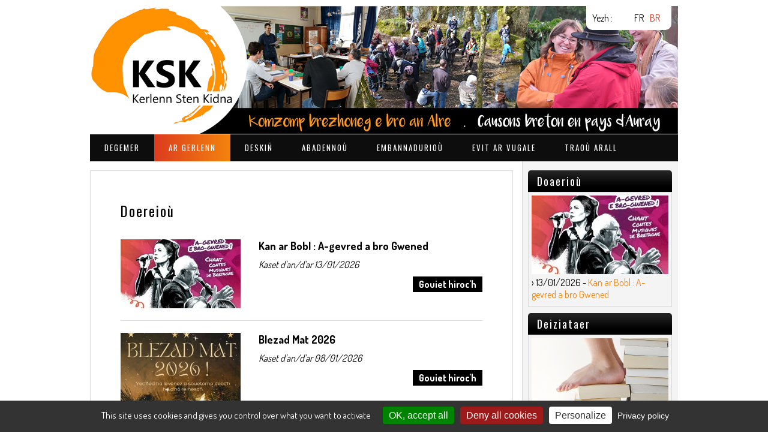

--- FILE ---
content_type: text/html; charset=utf-8
request_url: https://www.kerlenn-sten-kidna.bzh/doareiou/items/flapomp-ha-choariomp.html
body_size: 5927
content:
<!DOCTYPE html PUBLIC "-//W3C//DTD XHTML 1.0 Strict//EN" "http://www.w3.org/TR/xhtml1/DTD/xhtml1-strict.dtd">
<html xmlns="http://www.w3.org/1999/xhtml" xml:lang="br" lang="br">
<head>
<meta http-equiv="Content-Type" content="text/html; charset=utf-8" />
<!--

	This website is powered by Contao Open Source CMS :: Licensed under GNU/LGPL
	Copyright ©2005-2026 by Leo Feyer :: Extensions are copyright of their respective owners
	Visit the project website at http://www.contao.org for more information

//-->
<title>Doareioù</title>
<base href="https://www.kerlenn-sten-kidna.bzh/" />
<meta name="robots" content="index,follow" />
<meta name="description" content="" />
<meta name="keywords" content="" />
<link rel="icon" type="image/png" href="/tl_files/images/Logos/favicon.png">
<meta http-equiv="Content-Style-Type" content="text/css" />
<meta http-equiv="Content-Script-Type" content="text/javascript" />
<link rel="stylesheet" type="text/css" href="/web/css/general.css" />
<script type="text/javascript" src="/web/js/jquery.tools.min.js"></script>
<script type="text/javascript" src="/web/js/jquery.jplayer.min.js"></script>
<script type="text/javascript" src="/web/js/menu.js"></script>
<link href="/web/playerskin/jplayer.blue.monday.css" rel="stylesheet" type="text/css" />
<link rel="stylesheet" href="/web/css/jquery-ui.css" />
<script src="/web/js/jquery-ui.js"></script>
<!--<script src="http://cdn.jquerytools.org/1.2.7/full/jquery.tools.min.js"></script>-->
<!--<link type="text/css" rel="stylesheet" href="https://fonts.googleapis.com/css?family=Sofia" />
<link type="text/css" rel="stylesheet" href="system/scripts/0dfeb60f01c5.css" media="all" />
<script type="text/javascript" src="system/scripts/e53a815ab435.js"></script>
-->

<link rel="next" href="doareiou/items/flapomp-ha-choariomp.html?page=2" />
<link href='https://fonts.googleapis.com/css?family=Dosis:400,300,700|Anton|Oswald:400,300,700|Candal&subset=latin,latin-ext' rel='stylesheet' type='text/css'>
<!-- Tarte au citron  -->
<script type="text/javascript" src="/tarteaucitron/tarteaucitron.js"></script>
<script type="text/javascript">
    tarteaucitron.init({
        "privacyUrl": "/politique-confidentialite.html", /* Privacy policy url */
        "bodyPosition": "bottom", /* or top to bring it as first element for accessibility */
        "hashtag": "#tarteaucitron", /* Open the panel with this hashtag */
        "cookieName": "tarteaucitron", /* Cookie name */
        "orientation": "bottom", /* Banner position (top - bottom - middle - popup) */
        "groupServices": false, /* Group services by category */
        "showDetailsOnClick": true, /* Click to expand the description */
        "serviceDefaultState": "wait", /* Default state (true - wait - false) */
        "showAlertSmall": false, /* Show the small banner on bottom right */
        "cookieslist": false, /* Show the cookie list */
        "showIcon": true, /* Show cookie icon to manage cookies */
        // "iconSrc": "", /* Optional: URL or base64 encoded image */
        "iconPosition": "BottomRight", /* Position of the icon between BottomRight, BottomLeft, TopRight and TopLeft */
        "adblocker": false, /* Show a Warning if an adblocker is detected */
        "DenyAllCta" : true, /* Show the deny all button */
        "AcceptAllCta" : true, /* Show the accept all button when highPrivacy on */
        "highPrivacy": true, /* HIGHLY RECOMMANDED Disable auto consent */
        "handleBrowserDNTRequest": false, /* If Do Not Track == 1, disallow all */
        "removeCredit": false, /* Remove credit link */
        "moreInfoLink": true, /* Show more info link */
        "useExternalCss": false, /* If false, the tarteaucitron.css file will be loaded */
        "useExternalJs": false, /* If false, the tarteaucitron.services.js file will be loaded */
        // "cookieDomain": ".my-multisite-domaine.fr", /* Shared cookie for subdomain website */
        "readmoreLink": "", /* Change the default readmore link pointing to tarteaucitron.io */
        "mandatory": true, /* Show a message about mandatory cookies */
        "mandatoryCta": true, /* Show the disabled accept button when mandatory on */
        // "customCloserId": "", /* Optional a11y: Custom element ID used to open the panel */
        "googleConsentMode": true, /* Enable Google Consent Mode v2 for Google ads and GA4 */
        "partnersList": false /* Details the number of partners on the popup and middle banner */
    });
</script>

</head>
<body id="doareiou" class="Kerlenn">
<div id="wrapper">

        <div id="header">
    <div class="inside">
    
<!-- indexer::stop -->
<div class="mod_changelanguage block">

<p id="introlg">Yezh :</p>
<ul class="level_1">
<li class="lang-fr first"><a href="actualites/items/bavardons-et-jouons-donc.html" title="Toutes nos actualités" class="lang-fr first">FR</a></li>
<li class="active lang-br last"><span class="active lang-br last">BR</span></li>
</ul>
<div class="clear"></div>
</div>
<!-- indexer::continue -->
<!--<div id="bandeau"><a href="/"><img src="/web/img/bandeau-header-OK.jpg" alt="Kerlenn Sten Kidna"></a></div>-->
<div id="lienhome"><a href="/">&nbsp;</a></div>
<!-- indexer::stop -->
<div class="mod_navigation block">

<a href="doareiou/items/flapomp-ha-choariomp.html#skipNavigation1" class="invisible">Sauter la navigation</a>

<ul class="level_1">
<li class="first"><a href="degemer.html" title="Degemer" class="first">Degemer</a></li>
<li class="submenu trail"><a href="anavout-ar-gerlenn.html" title="Kerlenn Sten Kidna" class="submenu trail">Ar Gerlenn</a>
<ul class="level_2">
<li class="sibling first"><a href="anavout-ar-gerlenn.html" title="Anavout ar Gerlenn" class="sibling first">Anavout ar Gerlenn</a></li>
<li class="sibling"><a href="Istoer-KSK.html" title="Istoer Kerlenn Sten Kidna" class="sibling">Istoer</a></li>
<li class="sibling"><a href="Buhez_kevredigezhel.html" title="Buhez kevredigezhel" class="sibling">Buhez kevredigezhel</a></li>
<li class="sibling"><a href="Skoazellit_KSK.html" title="Skoazellit KSK" class="sibling">Skoazellit KSK</a></li>
<li class="sibling"><a href="deiziataer.html" title="Deiziataer" class="sibling" rel="nofollow">Deiziataer</a></li>
<li class="sibling"><a href="Er_mediaoù.html" title="Er mediaoù" class="sibling">Er mediaoù</a></li>
<li class="active"><span class="active">Doareioù</span></li>
<li class="sibling"><a href="Ar_priz_lennegel.html" title="Ar priz lennegel" class="sibling">Ar priz lennegel</a></li>
<li class="sibling last"><a href="darempred.html" title="Darempred" class="sibling last">Darempred</a></li>
</ul>
</li>
<li class="submenu"><a href="Deskiñ.html" title="Deskiñ" class="submenu">Deskiñ</a>
<ul class="level_2">
<li class="first"><a href="ar_chenteliou.html" title="Ar c'hentelioù" class="first">Ar c'hentelioù</a></li>
<li><a href="taolenn_ar_chenteliou.html" title="Taolenn ar c'hentelioù">Taolenn ar c'hentelioù</a></li>
<li><a href="emezelan-pegement.html" title="Emezelañ / Pegement ?">Emezelañ / Pegement ?</a></li>
<li><a href="portfolio-ar-brezhoneg-dao.html" title="Portfolio ar brezhoneg, DAO">Portfolio ar brezhoneg, DAO</a></li>
<li class="last"><a href="Stajoù_berr_dre_soubidigezh.html" title="Stajoù berr dre soubidigezh" class="last">Stajoù berr dre soubidigezh</a></li>
</ul>
</li>
<li class="submenu"><a href="Abadennoù.html" title="Abadennoù" class="submenu">Abadennoù</a>
<ul class="level_2">
<li class="first"><a href="a-blasenn-da-blasenn-295.html" title="A blasenn da blasenn" class="first">A blasenn da blasenn</a></li>
<li><a href="evit-ar-vugale.html" title="Evit ar vugale">Evit ar vugale</a></li>
<li><a href="choari-ha-gober.html" title="C’hoari ha gober">C’hoari ha gober</a></li>
<li><a href="Abadennoù_kaozeal.html" title="Abadennoù kaozeal">Abadennoù kaozeal</a></li>
<li><a href="Kafe_bara_amanenn.html" title="Kafe, bara-amanenn">Kafe, bara-amanenn</a></li>
<li><a href="Klub_soniñ.html" title="Filajomp">Filajomp</a></li>
<li><a href="Lennomp_asambl.html" title="Lennomp asambl">Lennomp asambl</a></li>
<li class="last"><a href="Monet_er_maez.html" title="Monet er-maez" class="last">Monet er-maez</a></li>
</ul>
</li>
<li class="submenu"><a href="embannaduriou.html" title="Embannadurioù" class="submenu">Embannadurioù</a>
<ul class="level_2">
<li class="first"><a href="an-teskadou-troiou-lavar-poblek.html" title="An teskadoù troioù-lavar poblek" class="first">An teskadoù troioù-lavar poblek</a></li>
<li><a href="an-dasson.html" title="An Dasson">Ar gazetenn An Dasson</a></li>
<li><a href="https://www.kerlenn-sten-kidna.bzh/embannadur-dvd/dvd-daet_eo_genin.html" title="DVD">An DVD Daet eo genin !</a></li>
<li><a href="Ar_levrig_tañva.html" title="Ar levrig tañva">Ar levrig tañva</a></li>
<li><a href="komzou-dastumet.html" title="Komzoù dastumet">Komzoù dastumet</a></li>
<li><a href="lenn-da-selaou-br.html" title="Lenn da selaou">Lenn ha selaou</a></li>
<li class="last"><a href="videoiou-297.html" title="Videoioù" class="last">Videoioù</a></li>
</ul>
</li>
<li><a href="evit-ar-bugale.html" title="Evit ar Vugale">Evit ar Vugale</a></li>
<li class="submenu last"><a href="Raktresoù_arall.html" title="Raktresoù arall" class="submenu last">Traoù arall</a>
<ul class="level_2">
<li class="first last"><a href="Amprestin_levriou.html" title="Amprestiñ levrioù" class="first last">Amprestiñ levrioù</a></li>
</ul>
</li>
</ul>

<a id="skipNavigation1" class="invisible">&nbsp;</a>

</div>
<!-- indexer::continue -->
 
    </div>
    </div>
        
    <div id="container">
    
        
        <div id="right">
    <div class="inside">
    
<!-- indexer::stop -->
<div class="mod_newslist block">
			<h3><a href="doareiou.html" title="Doaerioù">Doaerioù</a></h3>
	<div class="actuvedette"><a href="doare/kan-ar-bobl-a-gevred-a-bro-gwened-1260.html" class="imgactu"><img src="system/html/Kan_ar_Bobl_2026_Lokoal-Mendon_vignetenn_Facebook-c488cbba-92029626.jpg" alt=""/></a><h4><a href="doare/kan-ar-bobl-a-gevred-a-bro-gwened-1260.html">&rsaquo;&nbsp;13/01/2026 - <span>Kan ar Bobl : A-gevred a bro Gwened</span></a></h4><div class="teaser"></div></div>
</div>
<!-- indexer::continue -->

<!-- indexer::stop -->
<div class="mod_eventlist block">
			<h3><a href="deiziataer.html" title="Deiziataer">Deiziataer</a></h3>
	
<div id="listevent">
<a href="darvoud/lennomp-a-gevred.html"><img src="system/html/lennomp%20asambl-93c0411d.png" alt=""/></a><p><a href="darvoud/lennomp-a-gevred.html" title="Lennomp a-gevred" ><span>&rsaquo;&nbsp;24/01/2026</span> : Lennomp a-gevred</a></p><a href="darvoud/gwastell-ar-rouaned.html"><img src="system/html/galetezarrouaned-25722506.jpg" alt=""/></a><p><a href="darvoud/gwastell-ar-rouaned.html" title="Gwastell ar Rouaned" ><span>&rsaquo;&nbsp;24/01/2026</span> : Gwastell ar Rouaned</a></p><a href="darvoud/kan-ar-bobl-a-gevred-e-bro-gwened.html"><img src="system/html/Kan_ar_Bobl_2026_Lokoal-Mendon_vignetenn_Facebook-f13b1a90.jpg" alt=""/></a><p><a href="darvoud/kan-ar-bobl-a-gevred-e-bro-gwened.html" title="Kan ar bobl, A-gevred e bro Gwened !" ><span>&rsaquo;&nbsp;28/03/2026</span> : Kan ar bobl, A-gevred e bro Gwened !</a></p></div>

</div>
<!-- indexer::continue -->

<h3 class="newsletterlink"><a href="newsletter-bzg.html" title="Koumanant d'an newsletter">Newsletter</a></h3>
<h3 class="newsletterlink"><a href="videoiou.html" title="Vidéo">Videoioù</a></h3>
<h3>Ma c'hont</h3>
<p id="connexion">
  <a href="kevrein-koumanantin.html">
    ›&nbsp;Kevreit doc'h al lec'hienn peotramant koumanantit
  </a>
</p> 
    </div>
    </div>
        
    <div id="main">
    <div class="inside">
    
<div class="mod_article block" id="doareiou">

<!-- indexer::stop -->
<div class="mod_newslist block">
			<h1>Doereioù</h1>
	<div class="actuitem"><a href="doare/kan-ar-bobl-a-gevred-a-bro-gwened-1260.html" class="imgactu"><img src="system/html/Kan_ar_Bobl_2026_Lokoal-Mendon_vignetenn_Facebook-c488cbba-ce268fd4.jpg" alt=""/></a><h2><a href="doare/kan-ar-bobl-a-gevred-a-bro-gwened-1260.html" title="Lire l'article: Kan ar Bobl : A-gevred a bro Gwened">Kan ar Bobl : A-gevred a bro Gwened</a></h2><p class="date">Kaset d'an/d'ar 13/01/2026</p><p class="subtitle"></p><div class="teaser"></div><p class="boutonnoir"><a href="doare/kan-ar-bobl-a-gevred-a-bro-gwened-1260.html">Gouiet hiroc'h</a></p></div><div class="actuitem"><a href="doare/blezad-mat-2026.html" class="imgactu"><img src="system/html/BLEZAD%20MAT%202024-d3addfbb-82d1f98d.jpg" alt=""/></a><h2><a href="doare/blezad-mat-2026.html" title="Lire l'article: Blezad Mat 2026">Blezad Mat 2026</a></h2><p class="date">Kaset d'an/d'ar 08/01/2026</p><p class="subtitle"></p><div class="teaser"></div><p class="boutonnoir"><a href="doare/blezad-mat-2026.html">Gouiet hiroc'h</a></p></div><div class="actuitem"><a href="taolenn_ar_chenteliou.html" class="imgactu"><img src="system/html/distro_skol_2025-26-banniel_lechienn_KSK-c6b0d443.jpg" alt=""/></a><h2><a href="taolenn_ar_chenteliou.html" title="Lire l'article: Distro ar c'hentelioù-noz">Distro ar c'hentelioù-noz</a></h2><p class="date">Kaset d'an/d'ar 18/08/2025</p><p class="subtitle"></p><div class="teaser"></div><p class="boutonnoir"><a href="taolenn_ar_chenteliou.html">Gouiet hiroc'h</a></p></div><div class="actuitem"><a href="ar_chenteliou.html" class="imgactu"><img src="system/html/cours_en_ligne-fe05c52a-f38725d8.jpg" alt="Kentelioù a-bell"/></a><h2><a href="ar_chenteliou.html" title="Lire l'article: Kentelioù a-bell">Kentelioù a-bell</a></h2><p class="date">Kaset d'an/d'ar 17/08/2025</p><p class="subtitle"></p><div class="teaser"><p><span style="font-size: 20px; color: #ff0000;">Nevez </span>:</p>
<p><span style="color: #000000; font-family: trebuchet ms, sans-serif; font-size: 18px;">Deraouidi dedennet get kentelioù a-bell oc'h ?</span></p></div><p class="boutonnoir"><a href="ar_chenteliou.html">Gouiet hiroc'h</a></p></div><div class="actuitem"><a href="doare/a-blasenn-da-blasenn-da-serr-noz.html" class="imgactu"><img src="system/html/entre_chien_et_loup-7abb17c9-5e84f58a.jpg" alt=""/></a><h2><a href="doare/a-blasenn-da-blasenn-da-serr-noz.html" title="Lire l'article: A blasenn da blasenn : &quot;Da serr noz&quot;">A blasenn da blasenn : "Da serr noz"</a></h2><p class="date">Kaset d'an/d'ar 04/07/2025</p><p class="subtitle"></p><div class="teaser"></div><p class="boutonnoir"><a href="doare/a-blasenn-da-blasenn-da-serr-noz.html">Gouiet hiroc'h</a></p></div><div class="actuitem"><a href="doare/distro-skol-2024-2025.html" class="imgactu"><img src="system/html/Distro-skol%202024-2025-dc9f742b-180f4e6b.jpg" alt=""/></a><h2><a href="doare/distro-skol-2024-2025.html" title="Lire l'article: Distro-skol 2024-2025">Distro-skol 2024-2025</a></h2><p class="date">Kaset d'an/d'ar 23/09/2024</p><p class="subtitle"></p><div class="teaser"></div><p class="boutonnoir"><a href="doare/distro-skol-2024-2025.html">Gouiet hiroc'h</a></p></div><div class="actuitem"><a href="doare/kehentin.html" class="imgactu"><img src="system/html/Kehentin-2c6867e4-1f037682.jpg" alt=""/></a><h2><a href="doare/kehentin.html" title="Lire l'article: Kehentiñ">Kehentiñ</a></h2><p class="date">Kaset d'an/d'ar 01/09/2024</p><p class="subtitle"></p><div class="teaser"><h1 style="text-align: center;">&nbsp;</h1>
<h1 style="text-align: center;">Klasket e vez ur paotr pe ur plac'h evit gober àr-dro kehentiñ ar gevredigezh dre internet !</h1>
<p>&nbsp;</p></div><p class="boutonnoir"><a href="doare/kehentin.html">Gouiet hiroc'h</a></p></div><div class="actuitem"><a href="doare/nevez-ur-gentel-deraouidi-barzh-keranna.html" class="imgactu"><img src="system/html/Nouveau%20cours%20de%20breton-f379fa1e-9f7d966c.jpg" alt=""/></a><h2><a href="doare/nevez-ur-gentel-deraouidi-barzh-keranna.html" title="Lire l'article: Nevez : ur gentel deraouidi 'barzh Keranna !">Nevez : ur gentel deraouidi 'barzh Keranna !</a></h2><p class="date">Kaset d'an/d'ar 31/08/2024</p><p class="subtitle"></p><div class="teaser"></div><p class="boutonnoir"><a href="doare/nevez-ur-gentel-deraouidi-barzh-keranna.html">Gouiet hiroc'h</a></p></div><div class="actuitem"><a href="doare/choariou-doch-taol-roll-pe-figurennou-1234.html" class="imgactu"><img src="" alt=""/></a><h2><a href="doare/choariou-doch-taol-roll-pe-figurennou-1234.html" title="Lire l'article: C'hoarioù doc'h taol, roll pe figurennoù">C'hoarioù doc'h taol, roll pe figurennoù</a></h2><p class="date">Kaset d'an/d'ar 20/08/2024</p><p class="subtitle"></p><div class="teaser"></div><p class="boutonnoir"><a href="doare/choariou-doch-taol-roll-pe-figurennou-1234.html">Gouiet hiroc'h</a></p></div><div class="actuitem"><a href="doare/choariou-doch-taol-roll-pe-figurennou-1229.html" class="imgactu"><img src="" alt=""/></a><h2><a href="doare/choariou-doch-taol-roll-pe-figurennou-1229.html" title="Lire l'article: C'hoarioù doc'h taol, roll pe figurennoù">C'hoarioù doc'h taol, roll pe figurennoù</a></h2><p class="date">Kaset d'an/d'ar 23/07/2024</p><p class="subtitle"></p><div class="teaser"></div><p class="boutonnoir"><a href="doare/choariou-doch-taol-roll-pe-figurennou-1229.html">Gouiet hiroc'h</a></p></div>
<!-- indexer::stop -->
<div class="pagination block">

<p>Pajenn 1 a-ziàr 51</p>
<ul>
  <li><span class="current">1</span></li>
  <li><a href="doareiou/items/flapomp-ha-choariomp.html?page=2" class="link" title="Monet d'ar bajenn 2">2</a></li>
  <li><a href="doareiou/items/flapomp-ha-choariomp.html?page=3" class="link" title="Monet d'ar bajenn 3">3</a></li>
  <li><a href="doareiou/items/flapomp-ha-choariomp.html?page=4" class="link" title="Monet d'ar bajenn 4">4</a></li>
  <li><a href="doareiou/items/flapomp-ha-choariomp.html?page=5" class="link" title="Monet d'ar bajenn 5">5</a></li>
  <li><a href="doareiou/items/flapomp-ha-choariomp.html?page=6" class="link" title="Monet d'ar bajenn 6">6</a></li>
  <li><a href="doareiou/items/flapomp-ha-choariomp.html?page=7" class="link" title="Monet d'ar bajenn 7">7</a></li> 
  <li class="next"><a href="doareiou/items/flapomp-ha-choariomp.html?page=2" class="next" title="Monet d'ar bajenn 2">Monet àr-raok</a></li>
  <li class="last"><a href="doareiou/items/flapomp-ha-choariomp.html?page=51" class="last" title="Monet d'ar bajenn 51">Kemenadenn diwezhañ »</a></li>
</ul>

</div>
<!-- indexer::continue -->

</div>
<!-- indexer::continue -->

</div>
 
    </div> 
    <div class="clear"></div>
    </div>
    
    <div class="clear"></div>
    </div>
    
        <div id="footer">
    <div class="inside">
    
<div class="ce_text block" id="footer_logos">

<table style="margin-left: auto; margin-right: auto;">
<tbody>
<tr>
<td style="text-align: center;">
<p><span style="font-size: 24px;"><strong><a href="https://www.youtube.com/channel/UCjfc3LxwV7xUE67knGsdeMw">Allez voir nos vidéos<br /></a></strong></span></p>
<p><span style="font-size: 24px;"><strong>sur <span class="yt-core-attributed-string yt-core-attributed-string--white-space-pre-wrap" dir="auto"><a href="https://www.youtube.com/@kskanalre6535">kskanalre</a></span></strong></span></p>
</td>
</tr>
</tbody>
</table>
<p>&nbsp;</p>
<table style="border-color: #000000; border-width: 0px; background-color: #ffffff; border-style: solid; width: 800px; height: 20px;" align="center">
<tbody>
<tr>
<td>
<p><a href="https://www.bretagne.bzh/"><span style="margin: 0px 10px;"><img title="tl_files/images/Logos-partenaires/logo region Bretagne.png" src="tl_files/images/Logos-partenaires/logo%20region%20Bretagne.png" alt="tl_files/images/Logos-partenaires/logo region Bretagne.png" width="40" height="40" /></span></a><a href="http://www.pluvigner.fr/"><span style="margin: 0px 10px;"><span style="margin: 0px 10px;"><img title="tl_files/images/Logos-partenaires/conseil-un-nouveau-logo-pour-la-commune_2823638_405x273p.jpg" src="tl_files/images/Logos-partenaires/conseil-un-nouveau-logo-pour-la-commune_2823638_405x273p.jpg" alt="tl_files/images/Logos-partenaires/conseil-un-nouveau-logo-pour-la-commune_2823638_405x273p.jpg" width="59" height="40" /></span></span></a><a href="https://www.tidouaralre.com/"><img title="tl_files/images/Logos-partenaires/logo_TDA.png" src="tl_files/images/Logos-partenaires/logo_TDA.png" alt="tl_files/images/Logos-partenaires/logo_TDA.png" width="36" height="40" /></a><a href="https://www.librairieventdesoleil.fr/"><span style="margin: 0px 10px;"><span style="margin: 0px 10px;"><img style="vertical-align: top;" title="tl_files/images/Logos-partenaires/Logo Librairie vent de soleil.png" src="tl_files/images/Logos-partenaires/Logo%20Librairie%20vent%20de%20soleil.png" alt="tl_files/images/Logos-partenaires/Logo Librairie vent de soleil.png" width="33" height="40" /></span></span></a><a href="https://www.auray.fr/"><span style="margin: 0px 10px;"><span style="margin: 0px 10px;"><img title="tl_files/images/Logos-partenaires/Auray px_640_.jpg" src="tl_files/images/Logos-partenaires/Auray%20px_640_.jpg" alt="tl_files/images/Logos-partenaires/Auray px_640_.jpg" width="71" height="40" /></span></span></a><a href="https://www.ecomusee-st-degan.fr/"><span style="margin: 0px 10px;"><span style="margin: 0px 10px;"><img title="tl_files/images/Logos-partenaires/logo eco musee de Saint-Degan.jpg" src="tl_files/images/Logos-partenaires/logo%20eco%20musee%20de%20Saint-Degan.jpg" alt="tl_files/images/Logos-partenaires/logo eco musee de Saint-Degan.jpg" width="80" height="40" /></span></span></a><a href="http://radio-bro-gwened.com/"><span style="margin: 0px 10px;"><span style="margin: 0px 10px;"><img title="tl_files/images/Logos-partenaires/logo radio Bro Gwened.png" src="tl_files/images/Logos-partenaires/logo%20radio%20Bro%20Gwened.png" alt="tl_files/images/Logos-partenaires/logo radio Bro Gwened.png" width="122" height="40" /></span></span></a></p>
</td>
</tr>
</tbody>
</table>
</div>

<p>Kerlenn Sten Kidna, 6 r. Joseph Rollo, 56400 An Alre / Auray, 02 97 29 16 58
</p><p>
<a href="politique-confidentialite.html" title="Politique de confidentialité">Politique de confidentialité</a>&nbsp;&nbsp;|&nbsp;&nbsp;
<a href="menegou-lezenn.html" title="Menegoù lezenn">Menegoù lezenn</a>&nbsp;&nbsp;|&nbsp;&nbsp;
<a href="steunv-al-lechienn.html" title="Steuñv al lec'hienn">Steuñv al lec'hienn</a>&nbsp;&nbsp;|&nbsp;&nbsp;
<a href="darempred.html" title="Darempred">Darempred</a>&nbsp;&nbsp; -&nbsp;&nbsp;
©&nbsp;<a href="http://www.e-declic.com" title="e-declic, agence web dans le Morbihan">e-declic</a>
</p> 
    </div>
    </div>
    
</div>
<!---->
<script type="text/javascript">
        tarteaucitron.user.multiplegtagUa = ['UA-1859021-48'];
        (tarteaucitron.job = tarteaucitron.job || []).push('multiplegtag');
        </script>
</body>
</html>


--- FILE ---
content_type: text/css
request_url: https://www.kerlenn-sten-kidna.bzh/web/css/general.css
body_size: 4369
content:
/*Styles communs*/
body{font-family: 'Dosis', sans-serif;font-size:16px;color:#000000;background-color:#ffffff;margin:0;padding:0;}
#wrapper{margin:0 auto;width:980px;padding-bottom:32px;padding-top:10px;}
#container{padding-bottom:20px;background:url(/web/img/fond-container.jpg) top left repeat-y;}
.invisible{display:none;}
.total{display:none;}
ul, li, p, div, h1, h2, h3, h4, h5{margin:0;padding:0;}
li{list-style-type:none;}
.clear{clear:both;}
a{color:#dd3c1f;}
a:hover{color:#f4830d;}
img{margin:0;padding:0;border:none;}
p.back{margin-top:5px;text-align:center;}
.error {color:#F00;}
.error p{margin:0;padding:0;}
.date{font-style:italic;margin-bottom:5px;}

h1{font-size:23px; margin-bottom:30px;font-family: 'Oswald', sans-serif;font-weight:400;letter-spacing:2px;}

p.boutonnoir{text-align:right;line-height:27px;}
p.boutonnoir a{background-color:#000;padding:3px 10px;color:#ffffff;text-decoration:none;font-weight:bold;}

p.boutonnoirleft{line-height:27px;}
p.boutonnoirleft a{background-color:#000;padding:3px 10px;color:#ffffff;text-decoration:none;font-weight:bold;}

p.boutonorange{text-align:right;line-height:27px;}
p.boutonorange a{background-color:#dd3c1f;padding:3px 10px;color:#ffffff;text-decoration:none;font-weight:bold;}

p.versionfrbr{text-align:right;}
p.versionfrbr a{color:#BBB;}

/*formulaires*/
td.col_0{width:150px;}
input.submit{color:#000;border:none;font-size:12px;background-color:#e3e3e3;border: 1px solid #D9DADB;box-shadow: 0 0 10px rgba(0, 0, 0, 0.1) inset;-moz-border-radius: 5px;-webkit-border-radius: 5px;border-radius: 5px;behavior: url(/PIE.htc);}


/*HEADER--------------------------------------------------------------------------------------------------------------------------------------*/

#header .inside{background: url(/web/img/bandeau-header-0516.jpg) top left no-repeat;height:259px;}

/*changement de langue*/
.mod_changelanguage {background-color: #ffffff; width:122px;padding:10px;-moz-border-radius: 0 0 10px 10px; -webkit-border-radius: 0 0 10px 10px;border-radius: 0 0 10px 10px;behavior: url(/PIE.htc);margin-left:827px;}
.mod_changelanguage ul li{float:left;margin-left:10px;}
.mod_changelanguage p#introlg{width:60px;float:left;}
.mod_changelanguage ul li a{text-decoration:none;color:#000;}
.mod_changelanguage ul li span{color:#dd3c1f;}

/*lien vers l'accueil*/
#lienhome a{height:173px;width:255px;text-decoration:none;display:block;}

/*menu*/
.mod_navigation{clear:both;font-family: 'Oswald', sans-serif;border-top:solid 1px #FFFFFF;}
.mod_navigation .level_1 {width: 100%;height:45px;padding: 0;position: relative;background-color:#0D0D0D;}
.mod_navigation .level_1 li {margin: 0px;line-height: 45px;	display:block;float:left;color:#ffffff;font-size:13px;text-transform:uppercase;letter-spacing:2px;}
.mod_navigation .level_1 li:hover {}
.mod_navigation .level_1 li.last {}
.mod_navigation .level_1 li.active {text-decoration:none;padding-left:24px;padding-right:24px;
background: #dd3c1f; /* Old browsers */
background: -moz-linear-gradient(left,  #dd3c1f 1%, #F4830d 100%); /* FF3.6+ */
background: -webkit-gradient(linear, left top, right top, color-stop(1%,#00579e), color-stop(100%,#F4830d)); /* Chrome,Safari4+ */
background: -webkit-linear-gradient(left,  #dd3c1f 1%,#F4830d 100%); /* Chrome10+,Safari5.1+ */
background: -o-linear-gradient(left,  #dd3c1f 1%,#F4830d 100%); /* Opera 11.10+ */
background: -ms-linear-gradient(left,  #dd3c1f 1%,#F4830d 100%); /* IE10+ */
background: linear-gradient(to right,  #dd3c1f 1%,#F4830d 100%); /* W3C */
filter: progid:DXImageTransform.Microsoft.gradient( startColorstr='#dd3c1f', endColorstr='##F4830d',GradientType=1 ); /* IE6-9 */
}
.mod_navigation .level_1 li a{color:#ffffff;text-decoration:none;display:block;padding-left:24px;padding-right:24px;font-size:13px;}
.mod_navigation .level_1 li a.trail{text-decoration:none;padding-left:24px;padding-right:24px;
background: #dd3c1f; /* Old browsers */
background: -moz-linear-gradient(left,  #dd3c1f 1%, #F4830d 100%); /* FF3.6+ */
background: -webkit-gradient(linear, left top, right top, color-stop(1%,#00579e), color-stop(100%,#F4830d)); /* Chrome,Safari4+ */
background: -webkit-linear-gradient(left,  #dd3c1f 1%,#F4830d 100%); /* Chrome10+,Safari5.1+ */
background: -o-linear-gradient(left,  #dd3c1f 1%,#F4830d 100%); /* Opera 11.10+ */
background: -ms-linear-gradient(left,  #dd3c1f 1%,#F4830d 100%); /* IE10+ */
background: linear-gradient(to right,  #dd3c1f 1%,#F4830d 100%); /* W3C */
filter: progid:DXImageTransform.Microsoft.gradient( startColorstr='#dd3c1f', endColorstr='##F4830d',GradientType=1 ); /* IE6-9 */}
.mod_navigation .level_1 li a:hover{color:#dd3c1f;}
.mod_navigation .level_1 li a.trail:hover{color:#ffffff;}
.mod_navigation .level_2 {z-index:1000;position:absolute;padding: 0;width: 270px;display: none;background-color:#000;}
.mod_navigation .level_2 li {line-height: 30px;width: 270px;margin: 0px;border-bottom: #fff solid 1px;border-right:none; text-transform:none;}
.mod_navigation .level_2 li.last {border:none;}
.mod_navigation .level_2 li.active {width: 240px;color:#ffffff;background-color:#dd3c1f;text-decoration:none;padding-left:20px;padding-right:10px;}
.mod_navigation .level_2 li a{color:#ffffff;text-decoration:none;display:block;padding-left:20px;padding-right:10px;}
.mod_navigation .level_2 li a:hover{color:#dd3c1f;}
.mod_navigation .level_1 li.active .level_2{margin-left:-40px;}
.mod_navigation .level_2 li a.trail{padding-left:20px;}


/*COLONNE DE DROITE--------------------------------------------------------------------------------------------------------------------------------------*/
#right{width:240px;float:right;margin-left:15px;padding:15px 10px 10px 10px;}
/*#right h3{background-color:#e3e3e3; color:#000;padding: 5px 5px 5px 15px;border: 1px solid #D9DADB;box-shadow: 0 0 10px rgba(0, 0, 0, 0.1) inset;-moz-border-radius: 5px 5px 0 0;-webkit-border-radius: 5px 5px 0 0;border-radius: 5px 5px 0 0;behavior: url(/PIE.htc);font-family: 'Oswald', sans-serif;font-weight:normal;font-size:18px;}*/
#right h3{background: #000 url(/web/img/fond_menu.jpg) top left repeat-x; color:#fff;padding: 5px 5px 5px 15px;-moz-border-radius: 5px 5px 0 0;-webkit-border-radius: 5px 5px 0 0;border-radius: 5px 5px 0 0;behavior: url(/PIE.htc);font-family: 'Oswald', sans-serif;font-weight:400;font-size:18px;letter-spacing:2px;}
#right h3.newsletterlink{-moz-border-radius: 5px;-webkit-border-radius: 5px;border-radius: 5px;behavior: url(/PIE.htc);margin-bottom:10px;}
#right h3 a{color:#fff;text-decoration:none;}
#right h3 a:hover{color:#f4830d;}

/*menu*/
#right #connexion{margin-bottom:10px;padding:5px;border: 1px solid #D9DADB;}
#right #connexion a{color:#000000;text-decoration:none;}
#right #connexion a:hover{color:#f4830d;}
#right .mod_customnav .level_1{margin-bottom:10px;padding:5px;border: 1px solid #D9DADB;}
#right .mod_customnav .level_1 li{list-style-type:disc;list-style-position:inside;}
#right .mod_customnav .level_1 li a{text-decoration:none;color:#000;}
#right .mod_customnav .level_1 li a:hover{color:#f4830d;}
#right .mod_customnav .level_1 li#li35, #right .mod_customnav .level_1 li#li22{list-style-type:none;margin:5px 0;padding:5px 5px 5px 30px;font-size:16px;background:#fff url(/web/img/icone-suivi-cours.png) 2px 2px no-repeat;-webkit-border-radius: 5px;border-radius: 5px;behavior: url(/PIE.htc);}
#right .mod_customnav .level_1 li#li74, #right .mod_customnav .level_1 li#li73{list-style-type:none;margin:5px 0;padding:5px 5px 5px 30px;font-size:16px;background:#fff url(/web/img/icone-pedagogique.png) 2px 2px no-repeat;-webkit-border-radius: 5px;border-radius: 5px;behavior: url(/PIE.htc);}
#right .mod_customnav .level_1 li#li35:hover, #right .mod_customnav .level_1 li#li22:hover, #right .mod_customnav .level_1 li#li74:hover, #right .mod_customnav .level_1 li#li73:hover{/*box-shadow: 0 0 10px rgba(0, 0, 0, 0.1) inset;*/}
#right .mod_customnav .level_1 li#li74 a, #right .mod_customnav .level_1 li#li73 a, #right .mod_customnav .level_1 li#li35 a, #right .mod_customnav .level_1 li#li22 a{color:#909090;}


/*Actu*/
#right .actuvedette{margin-bottom:10px;padding:5px;border: 1px solid #D9DADB;}
#right .actuvedette h4{margin-bottom:5px;}
#right .actuvedette h4 a{text-decoration:none;color:#000;margin-bottom:5px;font-weight:normal;}
#right .actuvedette h4 a span{color:#f4830d;}
#right .actuvedette h4 a:hover{color:#f4830d;}

/*Agenda*/
#right .mod_eventlist #listevent{margin-bottom:10px;padding:5px;border: 1px solid #D9DADB;}
#right .mod_eventlist #listevent a{text-decoration:none;color:#000;}
#right .mod_eventlist #listevent a span{color:#f4830d;}
#right .mod_eventlist #listevent a:hover{color:#f4830d;}

/*r�seaux sociaux*/
#right #socialnet{text-align:right;margin-top:10px;}
#right #socialnet a img{opacity:0.60;filter:alpha(opacity=60);}
#right #socialnet a:hover img{opacity:1;filter:alpha(opacity=100);}

/*COLONNE PRINCIPALE--------------------------------------------------------------------------------------------------------------------------------------*/
#main{width:705px;padding-top:15px;float:left;}
#main .inside{border:#d9dadb solid 1px;padding:50px;background-color: #ffffff;}
#main .inside ul li{list-style-type:disc;list-style-position:inside;}
#main .mod_article h2{margin-bottom:10px;font-size:18px;}
#main .mod_article h2 a{text-decoration:none;color:#000;}

.boutonvert{text-decoration:none;color:#000;font-size:14px;display:block;padding:5px 0;font-weight:bold;width:300px;text-align:center;
background: #7ab434; /* Old browsers */
background: -moz-linear-gradient(left,  #7ab434 1%, #e4dd1c 100%); /* FF3.6+ */
background: -webkit-gradient(linear, left top, right top, color-stop(1%,#7ab434), color-stop(100%,#e4dd1c)); /* Chrome,Safari4+ */
background: -webkit-linear-gradient(left,  #7ab434 1%,#e4dd1c 100%); /* Chrome10+,Safari5.1+ */
background: -o-linear-gradient(left,  #7ab434 1%,#e4dd1c 100%); /* Opera 11.10+ */
background: -ms-linear-gradient(left,  #7ab434 1%,#e4dd1c 100%); /* IE10+ */
background: linear-gradient(to right,  #7ab434 1%,#e4dd1c 100%); /* W3C */
filter: progid:DXImageTransform.Microsoft.gradient( startColorstr='#7ab434', endColorstr='#e4dd1c',GradientType=1 ); /* IE6-9 */}

/*ACCUEIL--------------------------------------------------------------------------------------------------------------------------------------*/

#accueil #main .inside, #degemer #main .inside{border:none;padding:0;background:none;}

/*diaporama de l'accueil*/
#main .news_vedette {position:relative;overflow:hidden;width:700px;margin:0 auto 15px auto;height:525px;padding-top:15px;color:#ffffff;}
#main .news_vedette .scrollable {position:relative;overflow:hidden;width: 700px;height: 525px;}
#main .news_vedette .scrollable .items {width:20000em;position:absolute;clear:both;}
#main .news_vedette .item {float:left;width:700px;height:525px;}
#main .news_vedette .item a.lienimgdiapo{text-decoration:none;display:block;width:700px;height:425px;}
#main .news_vedette .item .diapocnt{background: url(/web/img/fond_transp.png) top left repeat-x;height:90px;padding:5px;}
#main .news_vedette .item .diapocnt .date{font-style:italic;color:#ffffff;margin-bottom:5px;}
#main .news_vedette .item .diapocnt h2{font-weight:normal;font-size:18px;margin-bottom:5px;}
#main .news_vedette .item .diapocnt h2 a{color:#ffffff;text-decoration:none;}
#main .news_vedette .item .diapocnt h2 a:hover{color:#DD3C1F;}
#main .news_vedette .navi {cursor:pointer;text-align:right;height:20px;padding: 5px 10px;position:absolute;bottom:0px;right:0px;z-index:10000;}
#main .news_vedette .navi a {width:12px;height:12px;float:left;margin:3px;background-color:#000;display:block;font-size:1px;text-decoration:none;}
#main .news_vedette .navi a:hover {background-color:#dd3c1f;}
#main .news_vedette .navi a.active {background-color:#dd3c1f;}

/*Blocs*/
.blocacc{float:left;margin-right:7px;width:345px;text-align:center;-moz-border-radius: 5px;-webkit-border-radius: 5px;border-radius: 5px;behavior: url(/PIE.htc);}
.blocacc a{text-decoration:none;color:#000000;font-size:16px;}
.blocacc a:hover{text-decoration:underline;}
#blocacc1{/*background:url(/web/img/fond-orange.jpg) top left no-repeat;*/padding-top:40px;height:64px;-moz-border-radius: 0 20px 0 20px;
background: #ec8109; 
background: -moz-linear-gradient(top,  #ec8109 0%, #e14410 100%); 
background: -webkit-linear-gradient(top,  #ec8109 0%,#e14410 100%); 
background: linear-gradient(to bottom,  #ec8109 0%,#e14410 100%); 
filter: progid:DXImageTransform.Microsoft.gradient( startColorstr='#ec8109', endColorstr='#e14410',GradientType=0 ); 
}
#blocacc2{/*background:url(/web/img/fond-vert.jpg) top left no-repeat;*/padding-top:40px;height:64px;
background: #e1da0a;
background: -moz-linear-gradient(top,  #e1da0a 0%, #97bc0c 100%);
background: -webkit-linear-gradient(top,  #e1da0a 0%,#97bc0c 100%); 
background: linear-gradient(to bottom,  #e1da0a 0%,#97bc0c 100%); 
filter: progid:DXImageTransform.Microsoft.gradient( startColorstr='#e1da0a', endColorstr='#97bc0c',GradientType=0 );
}
#blocacc3{background:url(/web/img/fond-bleu.jpg) top left no-repeat;margin-right:0;padding-top:40px;height:64px;}

/*ACTUALITES--------------------------------------------------------------------------------------------------------------------------------------*/
/*liste*/
.actuitem{border-bottom:#dad9db solid 1px;height:135px;margin-bottom:20px;}
.actuitem a.imgactu{display:block;float:left;margin-right:30px;}
.actuitem h2{margin-bottom:5px;}
.actuitem h2 a{text-decoration:none;color:#000;}
.actuitem .teaser{margin-bottom:10px;}
/*detail*/
#actudetail h4{margin-bottom:5px;}
#actudetail .teaser{margin:5px 0;}
#actudetail .enclosure{margin-top:20px;}
#actudetail p.img-actu{text-align:center;}
/*pagination*/
.pagination{
float:right;
    position:relative;
    left:-50%;
    text-align:left;
}
.pagination p{margin-bottom:5px;text-align:center;position:relative;left:50%;}
.pagination ul{position:relative;left:50%;}
.pagination ul li{display:block;float:left;margin-right:2px;}
.pagination ul li a{padding:3px;background-color:#000;display:block;color:#fff;text-decoration:none;}
.pagination ul li a:hover{color:#E96723;}
.pagination ul li span.current{padding:3px;background-color:#dd3c1f;display:block;color:#fff;}
/*.pagination ul li.first a, .pagination ul li.previous a, .pagination ul li.next a, .pagination ul li.last a{background-color:transparent; color:#000;}*/

/*AGENDA--------------------------------------------------------------------------------------------------------------------------------------*/
/*calendrier*/
/*th.head a{text-decoration:none;color:#000000;font-weight:normal;}
th.head a:hover{color:#dd3c1f;}
th.previous{text-align:left;}
th.next{text-align:right;}
th.label{background-color:#dad9db;padding:5px 0;font-weight:normal;}
td.days.empty{border:none;}
td.days{border:#dad9db solid 1px;width:80px;height:80px;vertical-align:top;}
td.days a{text-decoration:none;}*/

table.calendar{border:#dad9db solid 1px;}
table.calendar, table.calendar th, table.calendar td{border-collapse:collapse;}
th.head{background-color:#ec8109;padding:10px 0;}
th.head a{text-decoration:none;color:#ffffff;font-weight:normal;text-transform:uppercase;}
th.head a:hover{color:#000000;}
th.current{color:#FFFFFF; text-transform:uppercase;font-weight:400;font-size:18px;}
th.previous{text-align:left;padding-left:5px;font-size:14px;}
th.next{text-align:right;padding-right:5px;font-size:14px;}
th.label{padding:10px 0;font-weight:normal;text-transform:uppercase;font-size:14px;}
td.days{border:#dad9db solid 1px;width:83px;height:83px;vertical-align:top;text-align:center;}
td.today{border:#ec8109 solid 2px;}
td.days a{text-decoration:none;color:#000000;font-size:14px;}
td.days a:hover{color:#ec8109;}
td.days .header{text-align:center;color:#ec8109;}
/*d�tail*/
#eventdetail .teaser{font-weight:bold;margin-bottom:5px;}
#eventdetail .imgevent{margin-bottom:5px;}


/*NEWSLETTER-------------------------------------------------------------------------------------------------------------------------------------*/
.mod_subscribe{margin-top:10px;}
.mod_subscribe p.confirm{color:#dd3c1f;}


/*INSCRIPTION/CONNEXION-----------------------------------------------------------------------------------------------------------------------------*/
#connexionfrm{width:290px;float:left;}
#inscriptionfrm{width:290px;margin-left:315px;height:260px;}


/*PLAN DU SITE*/
.mod_sitemap a{text-decoration:none;color:#000000;}
.mod_sitemap ul.level_1 li{margin-bottom:20px;}
.mod_sitemap ul.level_2{margin-top:5px;margin-left:30px;}
.mod_sitemap ul.level_2 li{margin-bottom:5px;}


/*PUBLICATIONS--------------------------------------------------------------------------------------------------------------------------------------*/
/*filtre*/
.mod_catalogfilter{margin-bottom:30px;text-align:right;}

/*liste*/
.item_publi{border-bottom:#dad9db solid 1px;height:232px;margin-bottom:20px;}
.item_publi .img_publi{width:150px;float:left;margin-right:30px;}
.item_publi .date{font-style:italic;margin-bottom:5px;}
.item_publi .desc_publi{margin-bottom:10px;}

#collectage .item_publi, #komzou-dastumet .item_publi, #lenn-da-selaou-fr .item_publi, #lenn-da-selaou .item_publi{height:auto;padding-bottom:10px;}

/*d�tail*/
.detail_publi .img_publi{width:330px;float:left;margin-right:10px;height:475px;}
.detail_publi .date{font-style:italic;margin-bottom:5px;}
.detail_publi .video_publi{margin-top:10px;}
.detail_publi span.prix_publi{font-size:14px;font-weight:normal;}
.detail_publi .desc_publi{margin-bottom:10px;}
.detail_publi .download_publi{margin:10px 0;line-height:22px;}
.detail_publi .download_publi a{padding:3px 10px;color:#ffffff;text-decoration:none;font-weight:bold;-moz-border-radius: 5px;-webkit-border-radius: 5px;border-radius: 5px;behavior: url(/PIE.htc);
background: #00579e; /* Old browsers */
background: -moz-linear-gradient(left,  #00579e 1%, #00a0dd 100%); /* FF3.6+ */
background: -webkit-gradient(linear, left top, right top, color-stop(1%,#00579e), color-stop(100%,#00a0dd)); /* Chrome,Safari4+ */
background: -webkit-linear-gradient(left,  #00579e 1%,#00a0dd 100%); /* Chrome10+,Safari5.1+ */
background: -o-linear-gradient(left,  #00579e 1%,#00a0dd 100%); /* Opera 11.10+ */
background: -ms-linear-gradient(left,  #00579e 1%,#00a0dd 100%); /* IE10+ */
background: linear-gradient(to right,  #00579e 1%,#00a0dd 100%); /* W3C */
filter: progid:DXImageTransform.Microsoft.gradient( startColorstr='#00579e', endColorstr='#00a0dd',GradientType=1 ); /* IE6-9 */}

#jp_container_1{margin-bottom:10px;margin-top:10px;}

/*COURS ET SUPPORTS-----------------------------------------------------------------------------------------------------------------------------------------*/
/*liste cours*/
.list_cours{margin-top:20px;}
.item_cours{margin-bottom:20px;width:556px;height:62px;padding:20px;}
.itemcours1{background:url(/web/img/cours-vert.png) top left no-repeat;}
.itemcours2{background:url(/web/img/cours-bleu.png) top left no-repeat;}
.itemcours3{background:url(/web/img/cours-orange.png) top left no-repeat;}
/*detail cours*/
#detail-cours p.back{display:none;}
#detail-du-cours p.back{display:none;}
.mod_catalogreader{margin-bottom:15px;}
/*liste supports*/
.mod_catalogreference{margin-top:20px;padding-top:10px;border-top:#dad9db solid 1px;}
.item_supp{margin-bottom:20px;width:556px;height:62px;padding:20px;}
.list_supp{margin-top:20px;}
.item_supp h4 span{font-weight:normal;font-size:10px;font-style:italic;}

/*ajout*/
.mod_catalogedit table td{padding:5px}
.mod_catalogedit table td.col_0{width:150px;}
.mod_catalogedit table td.col_1{width:450px;}
.mod_catalogedit table fieldset{border: solid 1px #999;width:400px;}
.mod_catalogedit table fieldset#ctrl_membres span{display:block;}

.mod_catalogedit table textarea{border: solid 1px #999;width:415px;}
.mod_catalogedit table input{border: solid 1px #999;}
.mod_catalogedit table input.tl_submit{color:#000;border:none;font-size:12px;background-color:#f4f4f5;border: 1px solid #D9DADB;box-shadow: 0 0 10px rgba(0, 0, 0, 0.1) inset;-moz-border-radius: 5px;-webkit-border-radius: 5px;border-radius: 5px;behavior: url(/PIE.htc);
}
table td.mceIframeContainer{padding:0;}

.mod_catalogedit table input.upload{border:none;}

#ajouter-un-groupe tr.row_9, #ochpennin-ur-strollad tr.row_9{display:none;}
#ajouter-support tr.row_1, #ajouter-un-support tr.row_1{display:none;}
/*modification*/
.openmodif{cursor:pointer;}
#modifcours{border:solid 1px #DAD9DB;display:none;background-color:#fff;}


/*FOOTER--------------------------------------------------------------------------------------------------------------------------------------*/
#footer{border-top:solid 1px #000;padding-top:5px;}
#footer p{font-size:12px; text-align:center;}
#footer a{color:#000;}
#footer_logos{border-bottom:solid 1px #000;padding:10px 0px 15px 0px;margin-bottom:15px;}

/*COOKIEBAR--------------------------------------------------------------------------------------------------------------------------------------*/
#cookiesdirective{
	font-family: 'Dosis', sans-serif !important;
	font-size:16px !important;
	opacity: 1 !important;
	background-color:rgba(0,0,0,0.8) !important;
}
#cookiesdirective a{
	color:#f4830d !important;
	text-decoration:none;
	font-weight:normal !important;
}
#cookiesdirective #epdnotick span{
	background-color:transparent !important;
}
#cookiesdirective #epdsubmit{
	background-color:#f4830d;
	border: solid 1px #f4830d;
	color:#FFF;
	font-family: 'Oswald', sans-serif;
	font-size:16px;
	font-weight:300;
	text-transform: uppercase;
	padding:5px 10px;
}


--- FILE ---
content_type: application/javascript
request_url: https://www.kerlenn-sten-kidna.bzh/web/js/menu.js
body_size: 238
content:
var obj = null;

function checkHover() {
	if (obj) {
		obj.find('ul').fadeOut('fast');	
	} //if
} //checkHover

$(document).ready(function() {
	$('.mod_navigation .level_1 > li').hover(function() {
		if (obj) {
			obj.find('ul').fadeOut('fast');
			obj = null;
		} //if
		
		$(this).find('ul').fadeIn('fast');
	}, function() {
		obj = $(this);
		setTimeout(
			"checkHover()",
			400);
	});
});